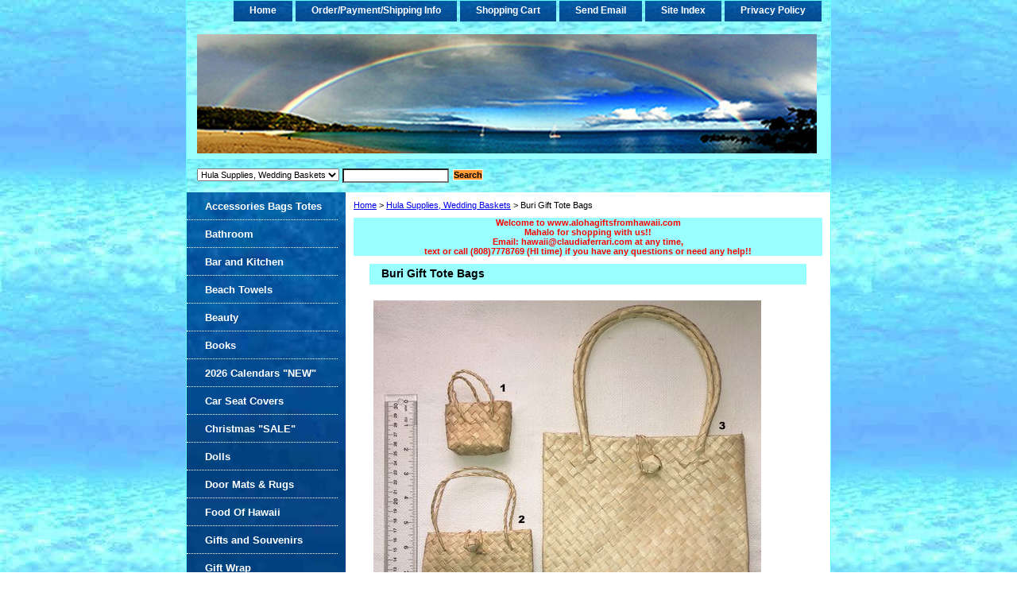

--- FILE ---
content_type: text/html
request_url: https://www.alohagiftsfromhawaii.com/buribags.html
body_size: 6492
content:
<!DOCTYPE html PUBLIC "-//W3C//DTD XHTML 1.0 Strict//EN" "http://www.w3.org/TR/xhtml1/DTD/xhtml1-strict.dtd"><html><head><title>Buri Gift Tote Bags</title><link rel="stylesheet" type="text/css" href="css-base.css" /><link rel="stylesheet" type="text/css" href="css-element.css" /><link rel="stylesheet" type="text/css" href="css-contents.css" /><link rel="stylesheet" type="text/css" href="css-edits.css" /><HEAD><TITLE>hawaiian gifts, gifts of hawaii, hawaiian products</TITLE>
<META NAME="Description" CONTENT=" Large selection of Hawaiian gifts and products, your one-stop shop for all your hawaiian shopping needs including hula dolls, hawaiian lamps, surfboard rugs, hawaiian jewelry, beach towels, car seat covers, hawaiian print handbags and accessories, island home decor and much more.
The largest selection on the internet, lowest prices and personalized costumer service."></HEAD></head><body class="vertical" id="itemtype"><script type="text/javascript" id="yfc_loader" src="https://turbifycdn.com/store/migration/loader-min-1.0.34.js?q=alohagifts-hawaii&ts=1768599997&p=1&h=order.store.turbify.net"></script> <div id="ys_superbar">
	   <div id="ys_cpers">
		<div id="yscp_welcome_msg"></div>
		<div id="yscp_signin_link"></div>
		<div id="yscp_myaccount_link"></div>
		<div id="yscp_signout_link"></div>
	   </div>
	   <div id="yfc_mini"></div>
	   <div class="ys_clear"></div>
	</div>
      <div id="container"><div id="header"><ul id="nav-general"><li><a href="index.html">home</a></li><li><a href="info.html">Order/Payment/Shipping Info</a></li><li><a href="https://order.store.turbify.net/alohagifts-hawaii/cgi-bin/wg-order?alohagifts-hawaii">Shopping Cart</a></li><li><a href="mailto:hawaii@claudiaferrari.com">Send Email</a></li><li><a href="ind.html">Site Index</a></li><li><a href="privacypolicy.html">Privacy Policy</a></li><li></li></ul><br class="clear" /><h3 id="brandmark"><a href="index.html" title=""><img src="https://s.turbifycdn.com/aah/alohagifts-hawaii/real-kukui-nuts-drilled-loose-beads-36.gif" width="780" height="150" border="0" hspace="0" vspace="0" alt="" /></a></h3></div><form id="searcharea" name="searcharea" action="nsearch.html" method="GET"><fieldset><select name="section"><option value="">All Categories</option><option value="accessories">Accessories Bags Totes </option><option value="bathing">Bathroom </option><option value="kitchen">Bar and Kitchen </option><option value="habeto">Beach Towels </option><option value="beauty">Beauty </option><option value="books">Books </option><option value="calendars1">2026 Calendars "NEW" </option><option value="carseats">Car Seat Covers </option><option value="christmas">Christmas "SALE" </option><option value="huladolls">Dolls </option><option value="surfrugs">Door Mats & Rugs </option><option value="tasteofhawaii">Food Of Hawaii </option><option value="souvenirs">Gifts and Souvenirs </option><option value="giftwrap">Gift Wrap </option><option value="alohawear">Hawaiian Wear </option><option value="house">Home and Office </option><option value="hulaskirts" selected="selected" >Hula Supplies, Wedding Baskets </option><option value="jewelry">Jewelry </option><option value="keychains3">Key Chains & Magnets </option><option value="kidscorner">"Keiki" Kids Corner </option><option value="hulalamps">Lighting </option><option value="games">Playing Cards, Games </option><option value="photoframes">Photo Albums and Frames </option><option value="stationery">Stickers and Stationary </option><option value="surfing">Surfing and Beach </option><option value="luggagetags">Travel Accessories </option><option value="ukuleles">Ukuleles, Guitars </option></select><label for="query" class="labelfield"><input type="text" id="query" name="query" placeholder="" ></label><label for="searchsubmit" class="buttonlabel"><input type="submit" id="searchsubmit" class="ys_primary" value="Search" name="searchsubmit"><input type="hidden" value="alohagifts-hawaii" name="vwcatalog"></label></fieldset></form>   <script type="text/javascript"> 
                    var isSafari = !!navigator.userAgent.match(/Version\/[\d\.]+.*Safari/); 
                    var isIOS = !!navigator.platform && /iPad|iPhone|iPod/.test(navigator.platform); 
                    if (isSafari && isIOS) { 
                        document.forms["searcharea"].onsubmit = function (searchAreaForm) { 
                            var elementsList = this.elements, queryString = '', url = '', action = this.action; 
                            for(var i = 0; i < elementsList.length; i++) { 
                                if (elementsList[i].name) { 
                                    if (queryString) { 
                                        queryString = queryString + "&" +  elementsList[i].name + "=" + encodeURIComponent(elementsList[i].value); 
                                    } else { 
                                        queryString = elementsList[i].name + "=" + encodeURIComponent(elementsList[i].value); 
                                    } 
                                } 
                            } 
                            if (action.indexOf("?") == -1) { 
                                action = action + "?"; 
                            } 
                            url = action + queryString; 
                            window.location.href = url; 
                            return false; 
                        } 
                    } 
                </script> 
        <div id="bodyshell"><div id="bodycontent"><div class="breadcrumbs"><a href="index.html">Home</a> &gt; <a href="hulaskirts.html">Hula Supplies, Wedding Baskets</a> &gt; Buri Gift Tote Bags</div><div id="introtext"><div align="center">
<p style="color:red;"><b>Welcome to www.alohagiftsfromhawaii.com
<br>Mahalo for shopping with us!!
<br>Email: hawaii@claudiaferrari.com at any time, 
<br>text or call (808)7778769 (HI time) if you have any questions or need any help!!
</b></font></br></p></div></div><div id="contentarea"><div><h1 id="item-contenttitle">Buri Gift Tote Bags</h1><div id="itemarea"><a href="https://s.turbifycdn.com/aah/alohagifts-hawaii/buribags-54.gif"><img src="https://s.turbifycdn.com/aah/alohagifts-hawaii/buribags-55.gif" width="488" height="500" border="0" hspace="0" vspace="0" alt="Buri Gift Tote Bags" title="Buri Gift Tote Bags" /></a><div class="itemform productInfo"><form method="POST" action="https://order.store.turbify.net/alohagifts-hawaii/cgi-bin/wg-order?alohagifts-hawaii+buribags"><div class="code">Item# <em>BuriGiftBags</em></div><div class="price">Regular Price: $3.29</div><div class="sale-price-bold">Sale Price: <em>$2.59, 2/$5.00, 10/$20.00</em></div><span class="multiLineOption"><span class="itemoption">Sizes:&nbsp;</span><select name="Sizes"><option value="#1-Square2&quot;x2&quot;x1&quot;">#1-Square2&quot;x2&quot;x1&quot;</option><option value="#2-Square4&quot;x4&quot;x1&quot;(+$2.00)">#2-Square4&quot;x4&quot;x1&quot;(+$2.00)</option><option value="#3-Square8&quot;x8&quot;x2&quot;(+4.00)">#3-Square8&quot;x8&quot;x2&quot;(+4.00)</option></select></span> <input type="image" class="addtocartImg" title="Add to my cart" src="https://s.turbifycdn.com/aah/alohagifts-hawaii/real-kukui-nuts-drilled-loose-beads-37.gif" /><input name="vwcatalog" type="hidden" value="alohagifts-hawaii" /><input name="vwitem" type="hidden" value="buribags" /><input type="hidden" name=".autodone" value="https://www.alohagiftsfromhawaii.com/buribags.html" /></form></div><div style="clear:both"></div><div class="ys_promoitempage" id="ys_promoitempage" itemid="buribags" itemcode="BuriGiftBags" categoryflag="0"></div></div><div id="caption"><h2 id="itempage-captiontitle"><b>Product Description</b></h2><div>Buri is a lighter in color and texture tree dried leaf.
<br>These bags are perfect for weddings or party favor.<br /><br />
**Please be aware that these products are made from natural material thus, colors shapes and sizes may not be 100% identical.<br /><br />NOTE: We sell hundreds of these products.
All products featured on the pictures show a sample of the items you are buying.<br /><br /><b>SHIPPING COST:</b>
<br>The estimated shipping cost is when you are buying UP TO 20 of the small sizes bags.
<br>Buying large quantities of the bigger bags shipping cost will be emailed to you.</br><br /><br />Check it out our coconut, shells and lauhala flowers ornaments at: <a href="http://www.alohagiftsfromhawaii.com/hulaskirts.html" target="_blank"><b>Hula and Luau Party Supplies.</b></a><br /><br /><b>Click on the photo to see it larger.</b></div></div><br clear="all" /></div></div><div id="finaltext"><div align="center"><br><b>Much Mahalo for shopping with us !!!</b>
<br>Your business is very important to us.
<br>Please, go to <a href="http://www.alohagiftsfromhawaii.com/info.html">Customer Service</a> page for all the information about
<br>ordering, payment, shipping & exchanging or
<br><a href="mailto:hawaii@claudiaferrari.com" target="_blank">
<img src="https://sep.turbifycdn.com/ty/cdn/alohagifts-hawaii/emailbubble.gif?t=1768599997&" BORDER=0 height=54 width=72></a>
<br>email us at any time if you have any questions or need any help.<br /><br /><b>We do not ship broken or damaged products.
<br>All products are checked, inspected, tested, approved and
<br>carefully packed before we ship them out.</b><br /><br />Please be aware that most of our products are handcrafted or 
<br>made from natural products and some of the products may not be 100% identical as seen on the photos.<br /><br /><b>By using this website, you agree to our conditions of use, legal notices, and privacy policy.<br /><br /><a href="https://www.instagram.com/alohagiftshawaii/" target="_blank"><img src="https://sep.turbifycdn.com/ty/cdn/alohagifts-hawaii/instalogo.jpg?t=1768599997&" BORDER=0 height=35 width=35></a>
<!-- Facebook Badge START --><a href="https://www.facebook.com/AlohaGiftsFromHawaii" target="blank" title="Aloha Gifts From Hawaii"><img src="https://badge.facebook.com/badge/590938470931586.3971.565749503.png" style="border: 0px;" /></a><br/><!-- Facebook Badge END --><br /><br />&copy; Copyright 2003-2024 Aloha Gifts From Hawaii. All rights reserved. </b></br>
</div></div></div><div id="nav-product"><ul><li><a href="accessories.html" title="Accessories Bags Totes">Accessories Bags Totes</a></li><li><a href="bathing.html" title="Bathroom">Bathroom</a></li><li><a href="kitchen.html" title="Bar and Kitchen">Bar and Kitchen</a></li><li><a href="habeto.html" title="Beach Towels">Beach Towels</a></li><li><a href="beauty.html" title="Beauty">Beauty</a></li><li><a href="books.html" title="Books">Books</a></li><li><a href="calendars1.html" title="2026 Calendars &quot;NEW&quot;">2026 Calendars "NEW"</a></li><li><a href="carseats.html" title="Car Seat Covers">Car Seat Covers</a></li><li><a href="christmas.html" title="Christmas &quot;SALE&quot;">Christmas "SALE"</a></li><li><a href="huladolls.html" title="Dolls">Dolls</a></li><li><a href="surfrugs.html" title="Door Mats &amp; Rugs">Door Mats & Rugs</a></li><li><a href="tasteofhawaii.html" title="Food Of Hawaii">Food Of Hawaii</a></li><li><a href="souvenirs.html" title="Gifts and Souvenirs">Gifts and Souvenirs</a></li><li><a href="giftwrap.html" title="Gift Wrap">Gift Wrap</a></li><li><a href="alohawear.html" title="Hawaiian Wear">Hawaiian Wear</a></li><li><a href="house.html" title="Home and Office">Home and Office</a></li><li><a href="hulaskirts.html" title="Hula Supplies, Wedding Baskets">Hula Supplies, Wedding Baskets</a></li><li><a href="jewelry.html" title="Jewelry">Jewelry</a></li><li><a href="keychains3.html" title="Key Chains &amp; Magnets">Key Chains & Magnets</a></li><li><a href="kidscorner.html" title="&quot;Keiki&quot; Kids Corner">"Keiki" Kids Corner</a></li><li><a href="hulalamps.html" title="Lighting">Lighting</a></li><li><a href="games.html" title="Playing Cards, Games">Playing Cards, Games</a></li><li><a href="photoframes.html" title="Photo Albums and Frames">Photo Albums and Frames</a></li><li><a href="stationery.html" title="Stickers and Stationary">Stickers and Stationary</a></li><li><a href="surfing.html" title="Surfing and Beach">Surfing and Beach</a></li><li><a href="luggagetags.html" title="Travel Accessories">Travel Accessories</a></li><li><a href="ukuleles.html" title="Ukuleles, Guitars">Ukuleles, Guitars</a></li></ul></div></div><div id="footer"><span id="footer-links"><a href="index.html">home</a> | <a href="info.html">Order/Payment/Shipping Info</a> | <a href="https://order.store.turbify.net/alohagifts-hawaii/cgi-bin/wg-order?alohagifts-hawaii">Shopping Cart</a> | <a href="mailto:hawaii@claudiaferrari.com">Send Email</a> | <a href="ind.html">Site Index</a> | <a href="privacypolicy.html">Privacy Policy</a> | </span><span id="copyright"></span></div></div></body>
<script type="text/javascript">var PAGE_ATTRS = {'storeId': 'alohagifts-hawaii', 'itemId': 'buribags', 'isOrderable': '1', 'name': 'Buri Gift Tote Bags', 'salePrice': '2.59', 'listPrice': '3.29', 'brand': '', 'model': '', 'promoted': '', 'createTime': '1768599997', 'modifiedTime': '1768599997', 'catNamePath': 'Hula Supplies, Wedding B@', 'upc': ''};</script><!-- Google tag (gtag.js) -->  <script async src='https://www.googletagmanager.com/gtag/js?id=UA-73804794-1'></script><script> window.dataLayer = window.dataLayer || [];  function gtag(){dataLayer.push(arguments);}  gtag('js', new Date());  gtag('config', 'UA-73804794-1');</script><script> var YStore = window.YStore || {}; var GA_GLOBALS = window.GA_GLOBALS || {}; var GA_CLIENT_ID; try { YStore.GA = (function() { var isSearchPage = (typeof(window.location) === 'object' && typeof(window.location.href) === 'string' && window.location.href.indexOf('nsearch') !== -1); var isProductPage = (typeof(PAGE_ATTRS) === 'object' && PAGE_ATTRS.isOrderable === '1' && typeof(PAGE_ATTRS.name) === 'string'); function initGA() { } function setProductPageView() { PAGE_ATTRS.category = PAGE_ATTRS.catNamePath.replace(/ > /g, '/'); PAGE_ATTRS.category = PAGE_ATTRS.category.replace(/>/g, '/'); gtag('event', 'view_item', { currency: 'USD', value: parseFloat(PAGE_ATTRS.salePrice), items: [{ item_name: PAGE_ATTRS.name, item_category: PAGE_ATTRS.category, item_brand: PAGE_ATTRS.brand, price: parseFloat(PAGE_ATTRS.salePrice) }] }); } function defaultTrackAddToCart() { var all_forms = document.forms; document.addEventListener('DOMContentLoaded', event => { for (var i = 0; i < all_forms.length; i += 1) { if (typeof storeCheckoutDomain != 'undefined' && storeCheckoutDomain != 'order.store.turbify.net') { all_forms[i].addEventListener('submit', function(e) { if (typeof(GA_GLOBALS.dont_track_add_to_cart) !== 'undefined' && GA_GLOBALS.dont_track_add_to_cart === true) { return; } e = e || window.event; var target = e.target || e.srcElement; if (typeof(target) === 'object' && typeof(target.id) === 'string' && target.id.indexOf('yfc') === -1 && e.defaultPrevented === true) { return } e.preventDefault(); vwqnty = 1; if( typeof(target.vwquantity) !== 'undefined' ) { vwqnty = target.vwquantity.value; } if( vwqnty > 0 ) { gtag('event', 'add_to_cart', { value: parseFloat(PAGE_ATTRS.salePrice), currency: 'USD', items: [{ item_name: PAGE_ATTRS.name, item_category: PAGE_ATTRS.category, item_brand: PAGE_ATTRS.brand, price: parseFloat(PAGE_ATTRS.salePrice), quantity: e.target.vwquantity.value }] }); if (typeof(target) === 'object' && typeof(target.id) === 'string' && target.id.indexOf('yfc') != -1) { return; } if (typeof(target) === 'object') { target.submit(); } } }) } } }); } return { startPageTracking: function() { initGA(); if (isProductPage) { setProductPageView(); if (typeof(GA_GLOBALS.dont_track_add_to_cart) === 'undefined' || GA_GLOBALS.dont_track_add_to_cart !== true) { defaultTrackAddToCart() } } }, trackAddToCart: function(itemsList, callback) { itemsList = itemsList || []; if (itemsList.length === 0 && typeof(PAGE_ATTRS) === 'object') { if (typeof(PAGE_ATTRS.catNamePath) !== 'undefined') { PAGE_ATTRS.category = PAGE_ATTRS.catNamePath.replace(/ > /g, '/'); PAGE_ATTRS.category = PAGE_ATTRS.category.replace(/>/g, '/') } itemsList.push(PAGE_ATTRS) } if (itemsList.length === 0) { return; } var ga_cartItems = []; var orderTotal = 0; for (var i = 0; i < itemsList.length; i += 1) { var itemObj = itemsList[i]; var gaItemObj = {}; if (typeof(itemObj.id) !== 'undefined') { gaItemObj.id = itemObj.id } if (typeof(itemObj.name) !== 'undefined') { gaItemObj.name = itemObj.name } if (typeof(itemObj.category) !== 'undefined') { gaItemObj.category = itemObj.category } if (typeof(itemObj.brand) !== 'undefined') { gaItemObj.brand = itemObj.brand } if (typeof(itemObj.salePrice) !== 'undefined') { gaItemObj.price = itemObj.salePrice } if (typeof(itemObj.quantity) !== 'undefined') { gaItemObj.quantity = itemObj.quantity } ga_cartItems.push(gaItemObj); orderTotal += parseFloat(itemObj.salePrice) * itemObj.quantity; } gtag('event', 'add_to_cart', { value: orderTotal, currency: 'USD', items: ga_cartItems }); } } })(); YStore.GA.startPageTracking() } catch (e) { if (typeof(window.console) === 'object' && typeof(window.console.log) === 'function') { console.log('Error occurred while executing Google Analytics:'); console.log(e) } } </script> <script type="text/javascript">
csell_env = 'ue1';
 var storeCheckoutDomain = 'order.store.turbify.net';
</script>

<script type="text/javascript">
  function toOSTN(node){
    if(node.hasAttributes()){
      for (const attr of node.attributes) {
        node.setAttribute(attr.name,attr.value.replace(/(us-dc1-order|us-dc2-order|order)\.(store|stores)\.([a-z0-9-]+)\.(net|com)/g, storeCheckoutDomain));
      }
    }
  };
  document.addEventListener('readystatechange', event => {
  if(typeof storeCheckoutDomain != 'undefined' && storeCheckoutDomain != "order.store.turbify.net"){
    if (event.target.readyState === "interactive") {
      fromOSYN = document.getElementsByTagName('form');
        for (let i = 0; i < fromOSYN.length; i++) {
          toOSTN(fromOSYN[i]);
        }
      }
    }
  });
</script>
<script type="text/javascript">
// Begin Store Generated Code
 </script> <script type="text/javascript" src="https://s.turbifycdn.com/lq/ult/ylc_1.9.js" ></script> <script type="text/javascript" src="https://s.turbifycdn.com/ae/lib/smbiz/store/csell/beacon-a9518fc6e4.js" >
</script>
<script type="text/javascript">
// Begin Store Generated Code
 csell_page_data = {}; csell_page_rec_data = []; ts='TOK_STORE_ID';
</script>
<script type="text/javascript">
// Begin Store Generated Code
function csell_GLOBAL_INIT_TAG() { var csell_token_map = {}; csell_token_map['TOK_SPACEID'] = '2022276099'; csell_token_map['TOK_URL'] = ''; csell_token_map['TOK_STORE_ID'] = 'alohagifts-hawaii'; csell_token_map['TOK_ITEM_ID_LIST'] = 'buribags'; csell_token_map['TOK_ORDER_HOST'] = 'order.store.turbify.net'; csell_token_map['TOK_BEACON_TYPE'] = 'prod'; csell_token_map['TOK_RAND_KEY'] = 't'; csell_token_map['TOK_IS_ORDERABLE'] = '1';  c = csell_page_data; var x = (typeof storeCheckoutDomain == 'string')?storeCheckoutDomain:'order.store.turbify.net'; var t = csell_token_map; c['s'] = t['TOK_SPACEID']; c['url'] = t['TOK_URL']; c['si'] = t[ts]; c['ii'] = t['TOK_ITEM_ID_LIST']; c['bt'] = t['TOK_BEACON_TYPE']; c['rnd'] = t['TOK_RAND_KEY']; c['io'] = t['TOK_IS_ORDERABLE']; YStore.addItemUrl = 'http%s://'+x+'/'+t[ts]+'/ymix/MetaController.html?eventName.addEvent&cartDS.shoppingcart_ROW0_m_orderItemVector_ROW0_m_itemId=%s&cartDS.shoppingcart_ROW0_m_orderItemVector_ROW0_m_quantity=1&ysco_key_cs_item=1&sectionId=ysco.cart&ysco_key_store_id='+t[ts]; } 
</script>
<script type="text/javascript">
// Begin Store Generated Code
function csell_REC_VIEW_TAG() {  var env = (typeof csell_env == 'string')?csell_env:'prod'; var p = csell_page_data; var a = '/sid='+p['si']+'/io='+p['io']+'/ii='+p['ii']+'/bt='+p['bt']+'-view'+'/en='+env; var r=Math.random(); YStore.CrossSellBeacon.renderBeaconWithRecData(p['url']+'/p/s='+p['s']+'/'+p['rnd']+'='+r+a); } 
</script>
<script type="text/javascript">
// Begin Store Generated Code
var csell_token_map = {}; csell_token_map['TOK_PAGE'] = 'p'; csell_token_map['TOK_CURR_SYM'] = '$'; csell_token_map['TOK_WS_URL'] = 'https://alohagifts-hawaii.csell.store.turbify.net/cs/recommend?itemids=buribags&location=p'; csell_token_map['TOK_SHOW_CS_RECS'] = 'true';  var t = csell_token_map; csell_GLOBAL_INIT_TAG(); YStore.page = t['TOK_PAGE']; YStore.currencySymbol = t['TOK_CURR_SYM']; YStore.crossSellUrl = t['TOK_WS_URL']; YStore.showCSRecs = t['TOK_SHOW_CS_RECS']; </script> <script type="text/javascript" src="https://s.turbifycdn.com/ae/store/secure/recs-1.3.2.2.js" ></script> <script type="text/javascript" >
</script>
</html>
<!-- html108.prod.store.e1a.lumsb.com Wed Jan 21 21:19:33 PST 2026 -->


--- FILE ---
content_type: text/css
request_url: https://www.alohagiftsfromhawaii.com/css-edits.css
body_size: -109
content:
 /* START: Capitalize links in global navigation bar */
#nav-general {text-transform: capitalize;}
/* END:   Capitalize links in global navigation bar */
